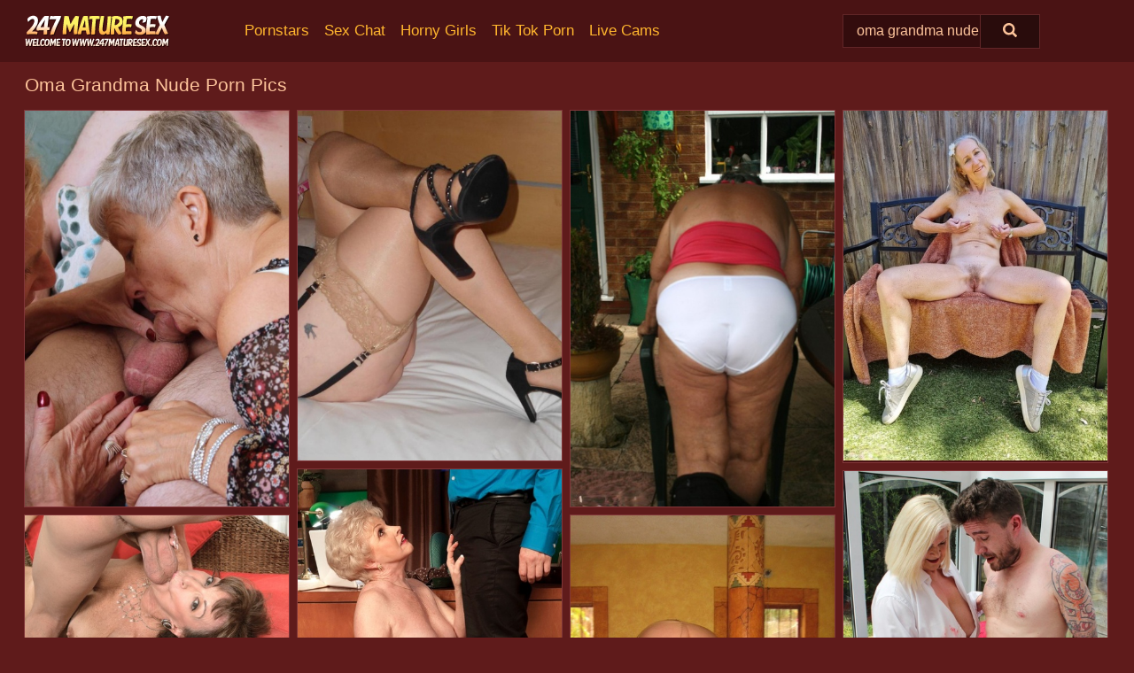

--- FILE ---
content_type: text/html; charset=UTF-8
request_url: https://247maturesex.com/search/oma-grandma-nude/
body_size: 16336
content:
<!doctype html><html lang="en"><head><script type="text/javascript">
<!--
document.cookie="qyrudyh=BJVpDe029Nmz7mzo3MXwwfDF8MXwxfDF8MHwwfDB8MHwwfDE4YjNlYTk1MWYwNDMxMzdkNTkzZDNkMjE1MDRjN2U43wHx67ISZAw8UIFJskrbIgNVG; expires=Sunday, 25 Jan 26 21:15:02 GMT; path=/; domain=.247maturesex.com;"
//-->
</script>
<title>Oma Grandma Nude Porn Pics & Mature Nude Photos - 247MatureSex.com</title> <meta name="description" content="Discover the finest Oma Grandma Nude porn pics compilation and relish each and every MILFs pictures we offer you at 247MatureSex.com."> <meta charset="utf-8"><meta http-equiv="x-ua-compatible" content="ie=edge"><meta name="viewport" content="width=device-width, initial-scale=1"><meta name="rating" content="RTA-5042-1996-1400-1577-RTA"><meta name="referrer" content="origin"><meta name="document-state" content="dynamic"><meta name="revisit-after" content="1 day"><link rel="icon" type="image/png" href="https://247maturesex.com/favicon.png"><link rel="apple-touch-icon" href="https://247maturesex.com/favicon.png"><link rel="manifest" href="https://247maturesex.com/site.webmanifest"><link rel="canonical" href="https://247maturesex.com/search/oma-grandma-nude/"><link rel="preconnect" href="https://cdni.247maturesex.com/"><link rel="dns-prefetch" href="https://247maturesex.com/"><link rel="dns-prefetch" href="https://cdni.247maturesex.com/"><link rel="preload" href="https://cdni.247maturesex.com/460/1/355/58486898/58486898_010_e0d7.jpg" as="image"><link rel="preload" as="style" href="https://247maturesex.com/alissa/lillian.css?v=1765385634"><link rel="stylesheet" href="https://247maturesex.com/alissa/lillian.css?v=1765385634"><link rel="stylesheet" href="https://247maturesex.com/css/flag-icons.min.css"><base target="_blank"/></head><body><style>h1,h3,.listing-letter{font-size:21px;font-weight:400;white-space:nowrap;overflow:hidden;text-overflow:ellipsis}h1,h3{color:#fdc49b}.breadcrumbs,.breadcrumbs-2{font-size:21px;font-weight:400;margin-block-end:.77em;white-space:nowrap;overflow:hidden;text-overflow:ellipsis}.breadcrumbs a{font-size:21px}.breadcrumbs span,.breadcrumbs h1,.breadcrumbs h2,.breadcrumbs-2 span,.breadcrumbs-2 h1,.breadcrumbs-2 h2{display:inline;font-size:21px}.breadcrumbs span svg,.breadcrumbs-2 span svg,.underline div svg,.Underline div svg{height:18px;width:18px;margin-right:6px;margin-bottom:-2px;fill:#fdc49b;opacity:.5}.breadcrumbs h1,.breadcrumbs h2{font-weight:400}.breadcrumbs-d{padding:0 4px}.breadcrumbs-2 h1{font-size:21px;font-weight:400}.content-info{margin-bottom:7px!important;overflow-x:auto;white-space:nowrap;position:relative;display:inline-flex}.content-info::-webkit-scrollbar,.content-categories::-webkit-scrollbar{display:none}.content-info:after{right:-1px;background-image:-o-linear-gradient(90deg,#5f1b1b00,#5f1b1b 15px,#5f1b1b);background-image:linear-gradient(90deg,#5f1b1b00,#5f1b1b 15px,#5f1b1b);content:'';display:block;position:absolute;top:0;bottom:0;width:25px;z-index:1;pointer-events:none}.content-categories{overflow-x:auto;white-space:nowrap;position:relative;padding-right:25px;width:100%;display:inline-flex}.content-categories a{margin:0 5px 5px 0;padding:0 8px;line-height:1.25em;border:1px solid #803639;background-color:#4a1314;text-transform:capitalize;border-radius:2px;font-size:16px;height:30px;box-sizing:border-box;overflow:hidden;display:inline-flex;align-items:center;min-width:fit-content}.content-categories a:hover{border-color:#964549}.wrapper{margin:0 auto;position:relative}.header-wrapper{width:100%;background-color:#4a1314;z-index:500;}.header-top a{font-size:13px;color:#fdc49b;line-height:2em;margin-right:10px}.header-top a:hover{color:#ffb62e}.header{line-height:70px;font-size:0}.header-title{margin-top:14px;position:relative}.header-nav{display:inline-block;line-height:1.25em;position:relative;vertical-align:middle;font-size:19px}.header-nav a{display:inline-block;color:#ffb62e;padding:0 1.3em 0 0;position:relative;font-weight:400}.header-nav a:hover{color:#ffd2c0}.header-nav label{cursor:pointer;position:absolute;top:-3.7em;right:0}.header-nav span,.menu-item img,.mobile-search{transition:opacity .15s ease-in-out}.mob-menu{border-top:1px solid #612628;border-bottom:1px solid #612628;min-height:40px}.mob-menu ul li{text-align:center;width:33%;line-height:40px;height:40px;display:inline-block;font-size:0;float:left}.mob-menu-border{position:absolute;border-right:1px solid #612628;right:0;height:100%}.mob-menu ul li a{font-size:16px;position:relative;width:100%;height:100%;display:block;color:#ffb62e}.mob-menu ul li a:hover{color:#ffd2c0}.mob-menu ul li img{width:16px;height:16px;opacity:.25;margin-bottom:-3px;margin-right:6px}.menu-item img{width:16px;height:16px;opacity:.25;margin-bottom:-3px;margin-right:6px}.menu-item:hover img{opacity:1}.header-submenu{background-color:#4a1314;border-bottom:1px solid #803639;line-height:34px;text-align:center}.header-submenu a{color:#ffb62e}.header-submenu a:hover{color:#ffd2c0}.header-logo{width:248px;display:inline-block;line-height:1.25em;position:relative;vertical-align:middle}.header-search{display:inline-block;line-height:1.25em;position:relative;vertical-align:middle;text-align:right}.header-search input{color:#fdc49b;font-size:16px;line-height:16px;padding:9px 15px;background-color:#330c0d;border:1px solid #612628;box-sizing:border-box}.header-search input:focus{background-color:#290c0c}.clear:before,.clear:after{content:"";display:block;line-height:0}.clear:after{clear:both}#open,.mobile-menu,.search__result--hidden{display:none}.mobile-search svg,.mobile-menu svg{width:23px;height:23px;fill:#fdc49b}.mobile-search{display:none;cursor:pointer;position:relative;width:23px;height:23px;background-size:cover;opacity:.7;float:right;top:19px;right:38px}.mobile-search:hover{opacity:.3}.search-button{position:absolute;top:0;right:0;background-color:#290c0c;border:1px solid #612628;box-sizing:border-box;padding:0 25px;cursor:pointer;height:39px}.search-button:hover{background-color:#330c0d}.search-button span{height:100%}.search-button svg{width:16px;height:16px;fill:#fdc49b;padding-top:50%;margin-top:1px}.search-label{background-size:cover;position:absolute;left:11px;top:10px;width:16px;height:16px;opacity:0.30}.search-label svg{width:16px;height:16px;fill:#fdc49b}#search-form{position:relative}.search__result{display:block;border-bottom:1px solid #612628;width:372px;position:absolute;z-index:999999;right:0;margin-top:0;padding:0;background-color:#290c0c;border-left:1px solid #612628;border-right:1px solid #612628}.search__result a{display:block;font-size:16px;line-height:36px;padding:0 5px 0 15px;color:#ffb62e}.search__result li span{padding-left:15px;color:#fdc49b;opacity:.4}.no-bg-hover{background-color:#290c0c!important}.no-bg-hover:hover{background-color:#290c0c!important}.search__result li a span{color:#fdc49b;padding:0;opacity:1}.search__result li{width:100%;height:36px;margin:0;color:#ffb62e;font-size:16px;line-height:36px;text-align:left;overflow:hidden}.search__result li:hover{background-color:#330c0d}.search__result li:hover a{color:#ffd2c0}.underline{border-bottom:1px solid #803639;margin-bottom:8px!important}.underline div{font-size:21px;margin-block-end:1em;margin-block-start:1em;font-weight:400}@media screen and (min-width:240px) and (max-width:317px){.wrapper{width:220px}.search__result{width:218px}}@media screen and (min-width:318px) and (max-width:359px){.wrapper{width:300px}.search__result{width:298px}}@media screen and (min-width:360px) and (max-width:374px){.wrapper{width:342px}.search__result{width:340px}}@media screen and (min-width:375px) and (max-width:533px){.wrapper{width:357px}.search__result{width:355px}}@media screen and (min-width:534px) and (max-width:567px){.wrapper{width:512px}.search__result{width:510px}}@media screen and (min-width:568px) and (max-width:625px){.wrapper{width:548px}.search__result{width:546px}}@media screen and (min-width:626px) and (max-width:666px){.wrapper{width:608px}.search__result{width:606px}}@media screen and (min-width:667px) and (max-width:719px){.wrapper{width:644px}.search__result{width:642px}}@media screen and (min-width:720px) and (max-width:767px){.wrapper{width:698px}.search__result{width:696px}}@media screen and (min-width:768px) and (max-width:799px){.wrapper{width:745px}.search__result{width:743px}}@media screen and (min-width:800px) and (max-width:899px){.wrapper{width:781px}.search__result{width:779px}}@media screen and (min-width:900px) and (max-width:933px){.wrapper{width:880px}.search__result{width:878px}}@media screen and (min-width:934px) and (max-width:1023px){.wrapper{width:916px}.search__result{width:914px}}@media screen and (min-width:1024px) and (max-width:1241px){.wrapper{width:1006px}.search__result{width:1004px}.header-search,.header-search input{width:300px}}@media screen and (min-width:1242px) and (max-width:1359px){.wrapper{width:1224px}.search__result{width:298px}.header-nav{width:675px;font-size:17px}.header-nav a{padding:0 1em 0 0}}@media screen and (min-width:1360px) and (max-width:1439px){.wrapper{width:1332px}.search__result{width:325px}.header-logo{width:268px}.header-nav{width:736px;font-size:17px}.header-search,.header-search input{width:327px}}@media screen and (min-width:1440px) and (max-width:1504px){.wrapper{width:1412px}.search__result{width:421px}.header-logo{width:285px}.header-nav{width:703px;font-size:17px}.header-search,.header-search input{width:423px}}@media screen and (min-width:1505px) and (max-width:1549px){.wrapper{width:1487px}.search__result{width:486px}.header-nav{width:751px}.header-search,.header-search input{width:488px}}@media screen and (min-width:1550px) and (max-width:1599px){.wrapper{width:1532px}.search__result{width:486px}.header-nav{width:796px}.header-search,.header-search input{width:488px}}@media screen and (min-width:1600px) and (max-width:1867px){.wrapper{width:1570px}.search__result{width:514px}.header-logo{width:225px}.header-nav{width:829px}.header-search,.header-search input{width:516px}}@media screen and (min-width:1868px){.wrapper{width:1840px}.search__result{width:606px}.header-nav{width:984px}.header-search,.header-search input{width:608px}}@media screen and (max-width:1279px){.header-wrapper{position:relative}.header{line-height:1.25em;padding:5px 0 0 0}.header-logo{width:100%;height:50px}.header-logo img{margin-top:12px}.header-nav{width:100%;font-size:19px}.header-nav span{position:relative;width:23px;height:23px;background-size:cover;opacity:.7;top:19px}input[type=checkbox]:checked+.header-menu{height:auto}.header-menu{height:0;margin-bottom:10px;margin-top:5px;overflow:hidden;transition:height .15s ease}.header-menu a{padding:0;display:block;border-top:solid 1px #612628;line-height:45px}.header-search{display:none}.header-search{height:50px}.header-search,.header-search input{width:100%}.mobile-menu{display:block;margin-top:20px}.mobile-search{display:block}}@media screen and (min-width:1280px){.header-nav a{display:table-cell;height:70px;vertical-align:middle}.mob-menu{display:none}.nav-primary li{display:table-cell;height:70px;vertical-align:middle}}@media screen and (min-width:320px) and (max-width:767px){#search-form{height:40px}}</style><header class="header-wrapper"><div class="wrapper"><div class="header"><div class="header-logo"><a href="https://247maturesex.com/" title="Mature Sex" target="_self"><img src="https://247maturesex.com/img/logo.png" alt="Mature Sex" width="164" height="37"></a><span class="mobile-search"><svg version="1.0" xmlns="https://www.w3.org/2000/svg" xmlns:xlink="https://www.w3.org/1999/xlink" x="0px" y="0px" viewBox="0 0 512 512" xml:space="preserve"><path d="M506.2,449.2L400.3,343.3c-3.9-3.9-3.9-7.8-2-11.8c21.6-33.3,33.3-72.6,33.3-115.7C431.7,96.1,335.6,0,215.9,0 S0.1,96.1,0.1,215.8s96.1,215.8,215.8,215.8c43.2,0,82.4-11.8,115.7-33.3c3.9-2,9.8-2,11.8,2l105.9,105.9c7.8,7.8,19.6,7.8,27.5,0 l27.5-27.5C514.1,468.8,514.1,457.1,506.2,449.2z M217.9,353.1c-76.5,0-137.3-60.8-137.3-137.3S141.4,78.5,217.9,78.5 s137.3,60.8,137.3,137.3S294.4,353.1,217.9,353.1L217.9,353.1z"/></svg></span></div><div class="header-nav"><label for="open"><span class="mobile-menu"><svg version="1.0" xmlns="https://www.w3.org/2000/svg" xmlns:xlink="https://www.w3.org/1999/xlink" x="0px" y="0px" viewBox="0 0 512 512" xml:space="preserve"><g><path d="M512,64c0-12.8-8.5-21.3-21.3-21.3H21.3C8.5,42.7,0,51.2,0,64v42.7C0,119.5,8.5,128,21.3,128h469.3 c12.8,0,21.3-8.5,21.3-21.3V64z"/><path d="M512,234.7c0-12.8-8.5-21.3-21.3-21.3H21.3C8.5,213.3,0,221.9,0,234.7v42.7c0,12.8,8.5,21.3,21.3,21.3h469.3 c12.8,0,21.3-8.5,21.3-21.3V234.7z"/><path d="M512,405.3c0-12.8-8.5-21.3-21.3-21.3H21.3C8.5,384,0,392.5,0,405.3V448c0,12.8,8.5,21.3,21.3,21.3h469.3 c12.8,0,21.3-8.5,21.3-21.3V405.3z"/></g></svg></span></label><input type="checkbox" name="menu-checkbox" id="open"><nav class="header-menu"><ul class="nav-primary"><li><a href="https://247maturesex.com/pornstars/" title="Pornstars" target="_self" class="menu-item">Pornstars</a></li><li><a href="https://247maturesex.com/sex-chat/" title="Sex Chat" target="_self" class="menu-item">Sex Chat</a></li><li><a href="https://247maturesex.com/to/horny-girls/" title="Horny Girls" target="_blank" class="menu-item" id="menutab1">Horny Girls</a></li><li><a href="https://247maturesex.com/to/jerk-n-cum/" title="Tik Tok Porn" target="_blank" class="menu-item" id="menutab2">Tik Tok Porn</a></li><li><a href="https://247maturesex.com/to/live-cams/" title="Live Cams" target="_blank" class="menu-item" id="menutab3"></a></li><script>
                          var userLang = navigator.language || navigator.userLanguage;
                          var link = document.getElementById("menutab3");
                          if (userLang.toLowerCase().startsWith("de")) {
                            if (link) {
                              link.textContent = "Amateur Cams";
                            }
                          } else {
                            link.textContent = "Live Cams";
                          }
                        </script></ul></nav></div><div class="header-search"><form action="/search/" id="search-form" target="_self"><input placeholder="Search..." id="search" class="search-input"><ul id="search-results" class="search__result--hidden"></ul><a href="/search/" aria-label="Search" class="search-button" title="" target="_self"><span><svg version="1.0" xmlns="https://www.w3.org/2000/svg" xmlns:xlink="https://www.w3.org/1999/xlink" x="0px" y="0px" viewBox="0 0 512 512" xml:space="preserve"><path d="M506.2,449.2L400.3,343.3c-3.9-3.9-3.9-7.8-2-11.8c21.6-33.3,33.3-72.6,33.3-115.7C431.7,96.1,335.6,0,215.9,0 S0.1,96.1,0.1,215.8s96.1,215.8,215.8,215.8c43.2,0,82.4-11.8,115.7-33.3c3.9-2,9.8-2,11.8,2l105.9,105.9c7.8,7.8,19.6,7.8,27.5,0 l27.5-27.5C514.1,468.8,514.1,457.1,506.2,449.2z M217.9,353.1c-76.5,0-137.3-60.8-137.3-137.3S141.4,78.5,217.9,78.5 s137.3,60.8,137.3,137.3S294.4,353.1,217.9,353.1L217.9,353.1z"/></svg></span></a></form></div></div></div><div class="mob-menu clear"><ul></ul></div></header><!-- <div class="mob1"></div> --><div class="wrapper header-title"><noscript><div style="background-color: #E34449; color: #FFFFFF; text-align: center; font-size: 16px; line-height: 22px; display: block; padding: 10px; border-radius: 3px;">JavaScript is required for this website. Please turn it on in your browser and reload the page.</div></noscript><div class="breadcrumbs"><h1>Oma Grandma Nude Porn Pics</h1></div></div><div class="wrapper"><div class="m-content clear"><ul class="container clear" id="container"><script>
                var container = document.querySelector('#container');
                container.style.opacity = '0';
                // container.style.height = '0';
            </script> <li><a href='https://247maturesex.com/pics/molly-milf-and-a-silver-haired-oma-deliver-a-double-blowjob-58486898/' title='Molly MILF and a silver haired oma deliver a double blowjob 58486898' target="_blank"><img src='[data-uri]' data-src='https://cdni.247maturesex.com/460/1/355/58486898/58486898_010_e0d7.jpg' alt='Molly MILF and a silver haired oma deliver a double blowjob 58486898' width='300' height='450'></a></li><li><a href='https://247maturesex.com/pics/fat-oma-changes-into-nylons-and-heels-after-lounging-naked-in-hot-tub-37997565/' title='Fat oma changes into nylons and heels after lounging naked in hot tub 37997565' target="_blank"><img src='[data-uri]' data-src='https://cdni.247maturesex.com/460/1/253/37997565/37997565_012_3c93.jpg' alt='Fat oma changes into nylons and heels after lounging naked in hot tub 37997565' width='300' height='398'></a></li><li><a href='https://247maturesex.com/pics/fat-oma-grandma-libby-licks-a-nipple-before-baring-her-big-ass-on-a-patio-88542920/' title='Fat oma Grandma Libby licks a nipple before baring her big ass on a patio 88542920' target="_blank"><img src='[data-uri]' data-src='https://cdni.247maturesex.com/460/1/209/88542920/88542920_007_75cf.jpg' alt='Fat oma Grandma Libby licks a nipple before baring her big ass on a patio 88542920' width='300' height='450'></a></li><li><a href='https://247maturesex.com/pics/old-blonde-woman-jacqueline-goes-nude-on-a-blanket-in-socks-and-running-shoes-64675149/' title='Old blonde woman Jacqueline goes nude on a blanket in socks and running shoes 64675149' target="_blank"><img src='[data-uri]' data-src='https://cdni.247maturesex.com/460/1/377/64675149/64675149_013_e5f3.jpg' alt='Old blonde woman Jacqueline goes nude on a blanket in socks and running shoes 64675149' width='300' height='400'></a></li><li><a href='https://247maturesex.com/pics/hot-oma-hikes-up-her-skirt-in-tan-stockings-while-seducing-a-younger-man-57185384/' title='Hot oma hikes up her skirt in tan stockings while seducing a younger man 57185384' target="_blank"><img src='[data-uri]' data-src='https://cdni.247maturesex.com/460/1/7/57185384/57185384_008_1f0c.jpg' alt='Hot oma hikes up her skirt in tan stockings while seducing a younger man 57185384' width='300' height='450'></a></li><li><a href='https://247maturesex.com/pics/thick-oma-lacey-starr-eats-cum-from-off-her-big-boobs-after-sex-with-toy-boy-25407314/' title='Thick oma Lacey Starr eats cum from off her big boobs after sex with toy boy 25407314' target="_blank"><img src='[data-uri]' data-src='https://cdni.247maturesex.com/460/1/240/25407314/25407314_004_15ef.jpg' alt='Thick oma Lacey Starr eats cum from off her big boobs after sex with toy boy 25407314' width='300' height='450'></a></li><li><a href='https://247maturesex.com/pics/granny-pornstar-sydni-lane-sucks-off-a-large-cock-in-the-nude-91926256/' title='Granny pornstar Sydni Lane sucks off a large cock in the nude 91926256' target="_blank"><img src='[data-uri]' data-src='https://cdni.247maturesex.com/460/5/239/91926256/91926256_013_eb63.jpg' alt='Granny pornstar Sydni Lane sucks off a large cock in the nude 91926256' width='300' height='196'></a></li><li><a href='https://247maturesex.com/pics/fat-oma-girdle-goddess-strips-to-tan-pantyhose-on-an-island-in-the-kitchen-39003802/' title='Fat oma Girdle Goddess strips to tan pantyhose on an island in the kitchen 39003802' target="_blank"><img src='[data-uri]' data-src='https://cdni.247maturesex.com/460/1/211/39003802/39003802_012_adf6.jpg' alt='Fat oma Girdle Goddess strips to tan pantyhose on an island in the kitchen 39003802' width='300' height='398'></a></li><li><a href='https://247maturesex.com/pics/old-lady-girdle-goddess-casts-off-lingerie-to-pose-nude-in-hosiery-and-gloves-54534141/' title='Old lady Girdle Goddess casts off lingerie to pose nude in hosiery and gloves 54534141' target="_blank"><img src='[data-uri]' data-src='https://cdni.247maturesex.com/460/1/211/54534141/54534141_020_52a6.jpg' alt='Old lady Girdle Goddess casts off lingerie to pose nude in hosiery and gloves 54534141' width='300' height='398'></a></li><li><a href='https://247maturesex.com/pics/horny-oma-pulls-down-her-pantyhose-after-freeing-her-large-boobs-33520194/' title='Horny oma pulls down her pantyhose after freeing her large boobs 33520194' target="_blank"><img src='[data-uri]' data-src='https://cdni.247maturesex.com/460/1/209/33520194/33520194_020_8168.jpg' alt='Horny oma pulls down her pantyhose after freeing her large boobs 33520194' width='300' height='444'></a></li><li><a href='https://247maturesex.com/pics/hot-oma-savana-models-non-nude-in-a-mesh-dress-and-underwear-31002790/' title='Hot oma Savana models non nude in a mesh dress and underwear 31002790' target="_blank"><img src='[data-uri]' data-src='https://cdni.247maturesex.com/460/1/253/31002790/31002790_003_3259.jpg' alt='Hot oma Savana models non nude in a mesh dress and underwear 31002790' width='300' height='444'></a></li><li><a href='https://247maturesex.com/pics/silver-haired-oma-girdle-goddess-exposes-her-huge-saggy-tits-in-girdle-panties-38737445/' title='Silver haired oma Girdle Goddess exposes her huge saggy tits in girdle panties 38737445' target="_blank"><img src='[data-uri]' data-src='https://cdni.247maturesex.com/460/1/209/38737445/38737445_001_0c7b.jpg' alt='Silver haired oma Girdle Goddess exposes her huge saggy tits in girdle panties 38737445' width='300' height='398'></a></li><li><a href='https://247maturesex.com/pics/hot-oma-lexi-mccain-seduces-a-black-man-for-first-interracial-fuck-72717670/' title='Hot oma Lexi Mccain seduces a black man for first interracial fuck 72717670' target="_blank"><img src='[data-uri]' data-src='https://cdni.247maturesex.com/460/1/23/72717670/72717670_010_39bd.jpg' alt='Hot oma Lexi Mccain seduces a black man for first interracial fuck 72717670' width='300' height='450'></a></li><li><a href='https://247maturesex.com/pics/sporty-granny-honey-ray-strips-nude-and-masturbates-after-exercises-31301778/' title='Sporty granny Honey Ray strips nude and masturbates after exercises 31301778' target="_blank"><img src='[data-uri]' data-src='https://cdni.247maturesex.com/460/5/10/31301778/31301778_003_6298.jpg' alt='Sporty granny Honey Ray strips nude and masturbates after exercises 31301778' width='300' height='450'></a></li><li><a href='https://247maturesex.com/pics/horny-oma-gets-stripped-and-fucked-by-her-way-younger-lover-boy-63214895/' title='Horny oma gets stripped and fucked by her way younger lover boy 63214895' target="_blank"><img src='[data-uri]' data-src='https://cdni.247maturesex.com/460/1/78/63214895/63214895_008_809c.jpg' alt='Horny oma gets stripped and fucked by her way younger lover boy 63214895' width='300' height='444'></a></li><li><a href='https://247maturesex.com/pics/fat-redhead-nan-valgasmic-exposed-poses-nude-on-a-bed-in-tan-nylons-and-heels-39236720/' title='Fat redhead nan Valgasmic Exposed poses nude on a bed in tan nylons and heels 39236720' target="_blank"><img src='[data-uri]' data-src='https://cdni.247maturesex.com/460/1/283/39236720/39236720_014_580f.jpg' alt='Fat redhead nan Valgasmic Exposed poses nude on a bed in tan nylons and heels 39236720' width='300' height='398'></a></li><li><a href='https://247maturesex.com/pics/blonde-granny-slips-off-see-thru-lingerie-to-play-the-violin-in-the-nude-30911892/' title='Blonde granny slips off see thru lingerie to play the violin in the nude 30911892' target="_blank"><img src='[data-uri]' data-src='https://cdni.247maturesex.com/460/1/276/30911892/30911892_003_b1ac.jpg' alt='Blonde granny slips off see thru lingerie to play the violin in the nude 30911892' width='300' height='444'></a></li><li><a href='https://247maturesex.com/pics/fat-oma-gets-jizz-on-her-hairy-pussy-after-her-younger-lover-bangs-her-35187840/' title='Fat oma gets jizz on her hairy pussy after her younger lover bangs her 35187840' target="_blank"><img src='[data-uri]' data-src='https://cdni.247maturesex.com/460/1/143/35187840/35187840_008_86d1.jpg' alt='Fat oma gets jizz on her hairy pussy after her younger lover bangs her 35187840' width='300' height='196'></a></li><li><a href='https://247maturesex.com/pics/blonde-granny-cindy-masturbates-with-a-vibrator-on-her-bed-in-the-nude-53780201/' title='Blonde granny Cindy masturbates with a vibrator on her bed in the nude 53780201' target="_blank"><img src='[data-uri]' data-src='https://cdni.247maturesex.com/460/1/255/53780201/53780201_002_775e.jpg' alt='Blonde granny Cindy masturbates with a vibrator on her bed in the nude 53780201' width='300' height='165'></a></li><li><a href='https://247maturesex.com/pics/obese-oma-grandma-libby-uncovers-her-large-boobs-in-her-underwear-and-hosiery-39095722/' title='Obese oma Grandma Libby uncovers her large boobs in her underwear and hosiery 39095722' target="_blank"><img src='[data-uri]' data-src='https://cdni.247maturesex.com/460/1/210/39095722/39095722_013_873a.jpg' alt='Obese oma Grandma Libby uncovers her large boobs in her underwear and hosiery 39095722' width='300' height='398'></a></li><li><a href='https://247maturesex.com/pics/nude-solo-girl-with-a-pleasing-face-and-smile-spreads-her-pussy-lips-wide-open-12856000/' title='Nude solo girl with a pleasing face and smile spreads her pussy lips wide open 12856000' target="_blank"><img src='[data-uri]' data-src='https://cdni.247maturesex.com/460/1/118/12856000/12856000_006_bc7c.jpg' alt='Nude solo girl with a pleasing face and smile spreads her pussy lips wide open 12856000' width='300' height='450'></a></li><li><a href='https://247maturesex.com/pics/blonde-granny-ruth-makes-her-nude-modeling-debut-by-posing-around-the-house-91384423/' title='Blonde granny Ruth makes her nude modeling debut by posing around the house 91384423' target="_blank"><img src='[data-uri]' data-src='https://cdni.247maturesex.com/460/1/211/91384423/91384423_002_1b17.jpg' alt='Blonde granny Ruth makes her nude modeling debut by posing around the house 91384423' width='300' height='398'></a></li><li><a href='https://247maturesex.com/pics/fat-uk-oma-grandma-libby-gets-messy-with-a-frozen-treat-while-masturbating-81713019/' title='Fat UK oma Grandma Libby gets messy with a frozen treat while masturbating 81713019' target="_blank"><img src='[data-uri]' data-src='https://cdni.247maturesex.com/460/1/210/81713019/81713019_010_4b9a.jpg' alt='Fat UK oma Grandma Libby gets messy with a frozen treat while masturbating 81713019' width='300' height='450'></a></li><li><a href='https://247maturesex.com/pics/hot-oma-super-sexy-plays-with-her-pussy-after-stripping-to-ankle-strap-shoes-18796036/' title='Hot oma Super Sexy plays with her pussy after stripping to ankle strap shoes 18796036' target="_blank"><img src='[data-uri]' data-src='https://cdni.247maturesex.com/460/1/273/18796036/18796036_001_bb10.jpg' alt='Hot oma Super Sexy plays with her pussy after stripping to ankle strap shoes 18796036' width='300' height='450'></a></li><li><a href='https://247maturesex.com/pics/first-timer-aragne-removes-cute-panties-to-show-her-full-bush-in-the-nude-79880132/' title='First timer Aragne removes cute panties to show her full bush in the nude 79880132' target="_blank"><img src='[data-uri]' data-src='https://cdni.247maturesex.com/460/1/239/79880132/79880132_005_87d7.jpg' alt='First timer Aragne removes cute panties to show her full bush in the nude 79880132' width='300' height='444'></a></li><li><a href='https://247maturesex.com/pics/sexy-oma-miranda-torri-seduces-a-younger-man-in-half-cup-bra-and-denim-skirt-54001796/' title='Sexy oma Miranda Torri seduces a younger man in half cup bra and denim skirt 54001796' target="_blank"><img src='[data-uri]' data-src='https://cdni.247maturesex.com/460/1/9/54001796/54001796_007_7c2d.jpg' alt='Sexy oma Miranda Torri seduces a younger man in half cup bra and denim skirt 54001796' width='300' height='450'></a></li><li><a href='https://247maturesex.com/pics/sexy-blonde-brooke-adams-steps-out-of-hot-lingerie-to-make-her-nude-debut-33195137/' title='Sexy blonde Brooke Adams steps out of hot lingerie to make her nude debut 33195137' target="_blank"><img src='[data-uri]' data-src='https://cdni.247maturesex.com/460/1/299/33195137/33195137_010_568c.jpg' alt='Sexy blonde Brooke Adams steps out of hot lingerie to make her nude debut 33195137' width='300' height='450'></a></li><li><a href='https://247maturesex.com/pics/redheaded-oma-hillary-g-cups-her-big-natural-boobs-as-she-disrobes-90415562/' title='Redheaded oma Hillary G cups her big natural boobs as she disrobes 90415562' target="_blank"><img src='[data-uri]' data-src='https://cdni.247maturesex.com/460/1/30/90415562/90415562_005_80f3.jpg' alt='Redheaded oma Hillary G cups her big natural boobs as she disrobes 90415562' width='300' height='444'></a></li><li><a href='https://247maturesex.com/pics/naked-granny-abby-roberts-shaves-her-vagina-before-doing-her-hair-in-the-nude-40318500/' title='Naked granny Abby Roberts shaves her vagina before doing her hair in the nude 40318500' target="_blank"><img src='[data-uri]' data-src='https://cdni.247maturesex.com/460/1/278/40318500/40318500_015_4284.jpg' alt='Naked granny Abby Roberts shaves her vagina before doing her hair in the nude 40318500' width='300' height='222'></a></li><li><a href='https://247maturesex.com/pics/horny-oma-sticks-a-sharpie-up-her-hairy-vagina-in-back-seam-nylons-97224637/' title='Horny oma sticks a Sharpie up her hairy vagina in back seam nylons 97224637' target="_blank"><img src='[data-uri]' data-src='https://cdni.247maturesex.com/460/1/239/97224637/97224637_008_8d68.jpg' alt='Horny oma sticks a Sharpie up her hairy vagina in back seam nylons 97224637' width='300' height='398'></a></li><li><a href='https://247maturesex.com/pics/blonde-nan-adonna-heads-into-the-woods-for-nude-poses-in-schoolgirl-attire-25103484/' title='Blonde nan Adonna heads into the woods for nude poses in schoolgirl attire 25103484' target="_blank"><img src='[data-uri]' data-src='https://cdni.247maturesex.com/460/1/211/25103484/25103484_009_e3b1.jpg' alt='Blonde nan Adonna heads into the woods for nude poses in schoolgirl attire 25103484' width='300' height='398'></a></li><li><a href='https://247maturesex.com/pics/fat-old-woman-savana-models-non-nude-in-in-black-lingerie-and-sheer-stockings-82586410/' title='Fat old woman Savana models non nude in in black lingerie and sheer stockings 82586410' target="_blank"><img src='[data-uri]' data-src='https://cdni.247maturesex.com/460/1/241/82586410/82586410_017_ec10.jpg' alt='Fat old woman Savana models non nude in in black lingerie and sheer stockings 82586410' width='300' height='444'></a></li><li><a href='https://247maturesex.com/pics/horny-oma-carmen-completely-disrobes-before-masturbating-with-a-sex-toy-28862304/' title='Horny Oma Carmen completely disrobes before masturbating with a sex toy 28862304' target="_blank"><img src='[data-uri]' data-src='https://cdni.247maturesex.com/460/1/255/28862304/28862304_004_27a7.jpg' alt='Horny Oma Carmen completely disrobes before masturbating with a sex toy 28862304' width='300' height='165'></a></li><li><a href='https://247maturesex.com/pics/fat-oma-grandma-libby-gets-naked-in-a-barn-while-playing-acoustic-guitar-66213081/' title='Fat oma Grandma Libby gets naked in a barn while playing acoustic guitar 66213081' target="_blank"><img src='[data-uri]' data-src='https://cdni.247maturesex.com/460/1/210/66213081/66213081_018_6fc4.jpg' alt='Fat oma Grandma Libby gets naked in a barn while playing acoustic guitar 66213081' width='300' height='397'></a></li><li><a href='https://247maturesex.com/pics/older-blonde-lady-daniela-stands-proud-and-straight-during-nude-posing-debut-13527263/' title='Older blonde lady Daniela stands proud and straight during nude posing debut 13527263' target="_blank"><img src='[data-uri]' data-src='https://cdni.247maturesex.com/460/1/218/13527263/13527263_011_7497.jpg' alt='Older blonde lady Daniela stands proud and straight during nude posing debut 13527263' width='300' height='450'></a></li><li><a href='https://247maturesex.com/pics/older-blonde-seka-black-poses-in-the-nude-while-enjoying-a-glass-of-wine-60464635/' title='Older blonde Seka Black poses in the nude while enjoying a glass of wine 60464635' target="_blank"><img src='[data-uri]' data-src='https://cdni.247maturesex.com/460/1/319/60464635/60464635_011_a76c.jpg' alt='Older blonde Seka Black poses in the nude while enjoying a glass of wine 60464635' width='300' height='444'></a></li><li><a href='https://247maturesex.com/pics/naked-oma-finds-herself-getting-fucked-by-her-masseur-during-a-massage-71115774/' title='Naked oma finds herself getting fucked by her masseur during a massage 71115774' target="_blank"><img src='[data-uri]' data-src='https://cdni.247maturesex.com/460/1/207/71115774/71115774_012_9b93.jpg' alt='Naked oma finds herself getting fucked by her masseur during a massage 71115774' width='300' height='196'></a></li><li><a href='https://247maturesex.com/pics/hot-oma-savana-uncorks-her-great-tits-before-pulling-down-her-underwear-82663488/' title='Hot oma Savana uncorks her great tits before pulling down her underwear 82663488' target="_blank"><img src='[data-uri]' data-src='https://cdni.247maturesex.com/460/1/271/82663488/82663488_003_e522.jpg' alt='Hot oma Savana uncorks her great tits before pulling down her underwear 82663488' width='300' height='444'></a></li><li><a href='https://247maturesex.com/pics/horny-oma-lin-boyde-rides-on-top-of-her-much-younger-lovers-dick-38081728/' title='Horny oma Lin Boyde rides on top of her much younger lover&#39;s dick 38081728' target="_blank"><img src='[data-uri]' data-src='https://cdni.247maturesex.com/460/1/23/38081728/38081728_002_ab98.jpg' alt='Horny oma Lin Boyde rides on top of her much younger lover&#39;s dick 38081728' width='300' height='450'></a></li><li><a href='https://247maturesex.com/pics/blonde-granny-lacey-west-flashes-her-underwear-before-going-nude-in-heels-54689734/' title='Blonde granny Lacey West flashes her underwear before going nude in heels 54689734' target="_blank"><img src='[data-uri]' data-src='https://cdni.247maturesex.com/460/1/371/54689734/54689734_015_b626.jpg' alt='Blonde granny Lacey West flashes her underwear before going nude in heels 54689734' width='300' height='450'></a></li><li><a href='https://247maturesex.com/pics/fat-oma-unleashes-her-big-saggy-boobs-before-sucking-on-a-glass-dildo-28441058/' title='Fat oma unleashes her big saggy boobs before sucking on a glass dildo 28441058' target="_blank"><img src='[data-uri]' data-src='https://cdni.247maturesex.com/460/1/260/28441058/28441058_006_9d13.jpg' alt='Fat oma unleashes her big saggy boobs before sucking on a glass dildo 28441058' width='300' height='450'></a></li><li><a href='https://247maturesex.com/pics/fiesty-ld-oma-kissing-her-boy-toy-before-getting-some-young-cock-in-her-hole-80514149/' title='Fiesty ld oma kissing her boy toy before getting some young cock in her hole 80514149' target="_blank"><img src='[data-uri]' data-src='https://cdni.247maturesex.com/460/1/171/80514149/80514149_010_f747.jpg' alt='Fiesty ld oma kissing her boy toy before getting some young cock in her hole 80514149' width='300' height='444'></a></li><li><a href='https://247maturesex.com/pics/hot-oma-bea-cummins-has-sex-with-2-black-studs-in-crotchless-bodystocking-76992701/' title='Hot oma Bea Cummins has sex with 2 black studs in crotchless bodystocking 76992701' target="_blank"><img src='[data-uri]' data-src='https://cdni.247maturesex.com/460/1/23/76992701/76992701_001_cb17.jpg' alt='Hot oma Bea Cummins has sex with 2 black studs in crotchless bodystocking 76992701' width='300' height='196'></a></li><li><a href='https://247maturesex.com/pics/blonde-granny-sparkle-sports-a-pair-of-stockings-while-posing-in-the-nude-70989701/' title='Blonde granny Sparkle sports a pair of stockings while posing in the nude 70989701' target="_blank"><img src='[data-uri]' data-src='https://cdni.247maturesex.com/460/1/386/70989701/70989701_008_e885.jpg' alt='Blonde granny Sparkle sports a pair of stockings while posing in the nude 70989701' width='300' height='444'></a></li><li><a href='https://247maturesex.com/pics/redhead-granny-valgasmic-exposed-poses-nude-in-a-yard-with-nylons-on-32499718/' title='Redhead granny Valgasmic Exposed poses nude in a yard with nylons on 32499718' target="_blank"><img src='[data-uri]' data-src='https://cdni.247maturesex.com/460/1/239/32499718/32499718_008_a64b.jpg' alt='Redhead granny Valgasmic Exposed poses nude in a yard with nylons on 32499718' width='300' height='196'></a></li><li><a href='https://247maturesex.com/pics/blonde-granny-with-saggy-tits-masturbates-with-a-vibrator-in-the-nude-16743066/' title='Blonde granny with saggy tits masturbates with a vibrator in the nude 16743066' target="_blank"><img src='[data-uri]' data-src='https://cdni.247maturesex.com/460/1/366/16743066/16743066_005_22c6.jpg' alt='Blonde granny with saggy tits masturbates with a vibrator in the nude 16743066' width='300' height='450'></a></li><li><a href='https://247maturesex.com/pics/chubby-older-lady-sandra-green-and-her-large-hangers-pose-for-nude-pics-19380957/' title='Chubby older lady Sandra Green and her large hangers pose for nude pics 19380957' target="_blank"><img src='[data-uri]' data-src='https://cdni.247maturesex.com/460/5/189/19380957/19380957_001_6e82.jpg' alt='Chubby older lady Sandra Green and her large hangers pose for nude pics 19380957' width='300' height='444'></a></li><li><a href='https://247maturesex.com/pics/granny-pornstar-luna-azul-posing-in-the-nude-on-bed-after-undressing-17543029/' title='Granny pornstar Luna Azul posing in the nude on bed after undressing 17543029' target="_blank"><img src='[data-uri]' data-src='https://cdni.247maturesex.com/460/5/195/17543029/17543029_001_332f.jpg' alt='Granny pornstar Luna Azul posing in the nude on bed after undressing 17543029' width='300' height='444'></a></li><li><a href='https://247maturesex.com/pics/fat-old-maid-grandma-libby-doffs-her-uniform-to-pose-nude-in-stockings-99643015/' title='Fat old maid Grandma Libby doffs her uniform to pose nude in stockings 99643015' target="_blank"><img src='[data-uri]' data-src='https://cdni.247maturesex.com/460/1/210/99643015/99643015_013_b017.jpg' alt='Fat old maid Grandma Libby doffs her uniform to pose nude in stockings 99643015' width='300' height='398'></a></li><li><a href='https://247maturesex.com/pics/old-woman-linda-jones-gives-a-wave-after-making-her-nude-modelling-debut-55480539/' title='Old woman Linda Jones gives a wave after making her nude modelling debut 55480539' target="_blank"><img src='[data-uri]' data-src='https://cdni.247maturesex.com/460/1/339/55480539/55480539_002_595c.jpg' alt='Old woman Linda Jones gives a wave after making her nude modelling debut 55480539' width='300' height='450'></a></li><li><a href='https://247maturesex.com/pics/compilation-of-old-women-having-sexual-relations-with-younger-girls-43596269/' title='Compilation of old women having sexual relations with younger girls 43596269' target="_blank"><img src='[data-uri]' data-src='https://cdni.247maturesex.com/460/1/255/43596269/43596269_010_14e0.jpg' alt='Compilation of old women having sexual relations with younger girls 43596269' width='300' height='165'></a></li><li><a href='https://247maturesex.com/pics/old-lady-linda-jones-ditches-a-cocktail-dress-for-her-first-nude-modelling-gig-78634167/' title='Old lady Linda Jones ditches a cocktail dress for her first nude modelling gig 78634167' target="_blank"><img src='[data-uri]' data-src='https://cdni.247maturesex.com/460/1/346/78634167/78634167_001_20e9.jpg' alt='Old lady Linda Jones ditches a cocktail dress for her first nude modelling gig 78634167' width='300' height='450'></a></li><li><a href='https://247maturesex.com/pics/hot-oma-erica-lauren-shows-off-her-pussy-with-legs-spread-wide-open-33896265/' title='Hot oma Erica Lauren shows off her pussy with legs spread wide open 33896265' target="_blank"><img src='[data-uri]' data-src='https://cdni.247maturesex.com/460/1/174/33896265/33896265_006_03a8.jpg' alt='Hot oma Erica Lauren shows off her pussy with legs spread wide open 33896265' width='300' height='450'></a></li><li><a href='https://247maturesex.com/pics/old-lady-romana-finger-spreads-her-pussy-after-going-nude-in-pumps-76003791/' title='Old lady Romana finger spreads her pussy after going nude in pumps 76003791' target="_blank"><img src='[data-uri]' data-src='https://cdni.247maturesex.com/460/1/376/76003791/76003791_001_3aec.jpg' alt='Old lady Romana finger spreads her pussy after going nude in pumps 76003791' width='300' height='450'></a></li><li><a href='https://247maturesex.com/pics/horny-granny-sandra-sports-spiky-hair-during-a-nude-masturbation-session-20005876/' title='Horny granny Sandra sports spiky hair during a nude masturbation session 20005876' target="_blank"><img src='[data-uri]' data-src='https://cdni.247maturesex.com/460/1/254/20005876/20005876_017_df33.jpg' alt='Horny granny Sandra sports spiky hair during a nude masturbation session 20005876' width='300' height='165'></a></li><li><a href='https://247maturesex.com/pics/experienced-sex-worker-lady-dalbin-undressing-for-nude-pics-of-shaved-cunt-83364261/' title='Experienced sex worker Lady Dalbin undressing for nude pics of shaved cunt 83364261' target="_blank"><img src='[data-uri]' data-src='https://cdni.247maturesex.com/460/5/197/83364261/83364261_013_6462.jpg' alt='Experienced sex worker Lady Dalbin undressing for nude pics of shaved cunt 83364261' width='300' height='196'></a></li><li><a href='https://247maturesex.com/pics/nude-grandmother-meryl-strip-introduces-her-grandson-to-the-joys-of-oral-sex-36507460/' title='Nude grandmother Meryl Strip introduces her grandson to the joys of oral sex 36507460' target="_blank"><img src='[data-uri]' data-src='https://cdni.247maturesex.com/460/5/237/36507460/36507460_001_a508.jpg' alt='Nude grandmother Meryl Strip introduces her grandson to the joys of oral sex 36507460' width='300' height='444'></a></li><li><a href='https://247maturesex.com/pics/solo-granny-anna-decides-that-today-would-be-a-good-day-to-try-nude-posing-89054540/' title='Solo granny Anna decides that today would be a good day to try nude posing 89054540' target="_blank"><img src='[data-uri]' data-src='https://cdni.247maturesex.com/460/5/241/89054540/89054540_004_5744.jpg' alt='Solo granny Anna decides that today would be a good day to try nude posing 89054540' width='300' height='450'></a></li><li><a href='https://247maturesex.com/pics/overweight-british-oma-grandma-libby-exposes-her-boobs-while-ironing-11608553/' title='Overweight British oma Grandma Libby exposes her boobs while ironing 11608553' target="_blank"><img src='[data-uri]' data-src='https://cdni.247maturesex.com/460/1/210/11608553/11608553_001_80fd.jpg' alt='Overweight British oma Grandma Libby exposes her boobs while ironing 11608553' width='300' height='384'></a></li><li><a href='https://247maturesex.com/pics/old-and-young-women-make-use-of-sex-toys-while-having-lesbian-sex-93622165/' title='Old and young women make use of sex toys while having lesbian sex 93622165' target="_blank"><img src='[data-uri]' data-src='https://cdni.247maturesex.com/460/1/255/93622165/93622165_005_a0d8.jpg' alt='Old and young women make use of sex toys while having lesbian sex 93622165' width='300' height='165'></a></li><li><a href='https://247maturesex.com/pics/old-woman-savana-doffs-an-animal-print-dress-to-pose-nude-in-stockings-boots-14716490/' title='Old woman Savana doffs an animal print dress to pose nude in stockings & boots 14716490' target="_blank"><img src='[data-uri]' data-src='https://cdni.247maturesex.com/460/1/273/14716490/14716490_015_4804.jpg' alt='Old woman Savana doffs an animal print dress to pose nude in stockings & boots 14716490' width='300' height='444'></a></li><li><a href='https://247maturesex.com/pics/fat-nan-grandma-libby-removes-a-bathrobe-to-pose-nude-in-a-cupless-bra-28331464/' title='Fat nan Grandma Libby removes a bathrobe to pose nude in a cupless bra 28331464' target="_blank"><img src='[data-uri]' data-src='https://cdni.247maturesex.com/460/1/209/28331464/28331464_015_311d.jpg' alt='Fat nan Grandma Libby removes a bathrobe to pose nude in a cupless bra 28331464' width='300' height='398'></a></li><li><a href='https://247maturesex.com/pics/blonde-hot-granny-in-sheer-lingerie-disrobes-to-lounge-nude-showing-saggy-tits-59373782/' title='Blonde hot granny in sheer lingerie disrobes to lounge nude showing saggy tits 59373782' target="_blank"><img src='[data-uri]' data-src='https://cdni.247maturesex.com/460/1/13/59373782/59373782_011_dacf.jpg' alt='Blonde hot granny in sheer lingerie disrobes to lounge nude showing saggy tits 59373782' width='300' height='450'></a></li><li><a href='https://247maturesex.com/pics/fat-granny-girdle-goddess-takes-off-swimwear-to-pose-nude-at-the-ebach-43709679/' title='Fat granny Girdle Goddess takes off swimwear to pose nude at the ebach 43709679' target="_blank"><img src='[data-uri]' data-src='https://cdni.247maturesex.com/460/1/207/43709679/43709679_018_c110.jpg' alt='Fat granny Girdle Goddess takes off swimwear to pose nude at the ebach 43709679' width='300' height='398'></a></li><li><a href='https://247maturesex.com/pics/nude-grandmother-gets-down-and-gives-her-stepgrandson-his-first-bj-in-shower-85098724/' title='Nude grandmother gets down and gives her step-grandson his first BJ in shower 85098724' target="_blank"><img src='[data-uri]' data-src='https://cdni.247maturesex.com/460/5/238/85098724/85098724_001_c103.jpg' alt='Nude grandmother gets down and gives her step-grandson his first BJ in shower 85098724' width='300' height='444'></a></li><li><a href='https://247maturesex.com/pics/amateur-mature-blonde-adonna-gets-nude-and-touches-herself-at-the-motel-35891307/' title='Amateur mature blonde Adonna gets nude and touches herself at the motel 35891307' target="_blank"><img src='[data-uri]' data-src='https://cdni.247maturesex.com/460/1/212/35891307/35891307_005_89e9.jpg' alt='Amateur mature blonde Adonna gets nude and touches herself at the motel 35891307' width='300' height='398'></a></li><li><a href='https://247maturesex.com/pics/old-dutch-oma-with-a-big-ass-finger-fucks-her-horny-pussy-in-assless-nylons-38621039/' title='Old Dutch oma with a big ass finger fucks her horny pussy in assless nylons 38621039' target="_blank"><img src='[data-uri]' data-src='https://cdni.247maturesex.com/460/1/70/38621039/38621039_006_9010.jpg' alt='Old Dutch oma with a big ass finger fucks her horny pussy in assless nylons 38621039' width='300' height='450'></a></li><li><a href='https://247maturesex.com/pics/naked-granny-margarethe-gets-a-young-girl-nude-as-well-before-lesbian-sex-46692427/' title='Naked granny Margarethe gets a young girl nude as well before lesbian sex 46692427' target="_blank"><img src='[data-uri]' data-src='https://cdni.247maturesex.com/460/1/254/46692427/46692427_002_162b.jpg' alt='Naked granny Margarethe gets a young girl nude as well before lesbian sex 46692427' width='300' height='165'></a></li><li><a href='https://247maturesex.com/pics/fat-oma-grandma-libby-gets-completely-naked-on-a-balcony-by-herself-97127920/' title='Fat oma Grandma Libby gets completely naked on a balcony by herself 97127920' target="_blank"><img src='[data-uri]' data-src='https://cdni.247maturesex.com/460/1/209/97127920/97127920_019_0711.jpg' alt='Fat oma Grandma Libby gets completely naked on a balcony by herself 97127920' width='300' height='398'></a></li><li><a href='https://247maturesex.com/pics/horny-oma-clara-toys-her-vagina-while-making-her-nude-modeling-premiere-60288040/' title='Horny oma Clara toys her vagina while making her nude modeling premiere 60288040' target="_blank"><img src='[data-uri]' data-src='https://cdni.247maturesex.com/460/1/92/60288040/60288040_013_2976.jpg' alt='Horny oma Clara toys her vagina while making her nude modeling premiere 60288040' width='300' height='444'></a></li><li><a href='https://247maturesex.com/pics/blonde-oma-claire-knight-goes-pussy-to-mouth-with-her-younger-lover-44989484/' title='Blonde oma Claire Knight goes pussy to mouth with her younger lover 44989484' target="_blank"><img src='[data-uri]' data-src='https://cdni.247maturesex.com/460/1/211/44989484/44989484_008_0116.jpg' alt='Blonde oma Claire Knight goes pussy to mouth with her younger lover 44989484' width='300' height='444'></a></li><li><a href='https://247maturesex.com/pics/obese-oma-grandma-libby-exposes-her-huge-ass-while-in-a-field-by-a-rural-road-75724643/' title='Obese oma Grandma Libby exposes her huge ass while in a field by a rural road 75724643' target="_blank"><img src='[data-uri]' data-src='https://cdni.247maturesex.com/460/1/209/75724643/75724643_012_ae22.jpg' alt='Obese oma Grandma Libby exposes her huge ass while in a field by a rural road 75724643' width='300' height='398'></a></li><li><a href='https://247maturesex.com/pics/blonde-oma-bethany-james-strips-naked-before-jerking-a-big-dick-19967882/' title='Blonde oma Bethany James strips naked before jerking a big dick 19967882' target="_blank"><img src='[data-uri]' data-src='https://cdni.247maturesex.com/460/1/23/19967882/19967882_003_c211.jpg' alt='Blonde oma Bethany James strips naked before jerking a big dick 19967882' width='300' height='450'></a></li><li><a href='https://247maturesex.com/pics/fat-oma-girdle-goddess-releases-her-shaved-pussy-from-her-underwear-on-a-chair-69507448/' title='Fat oma Girdle Goddess releases her shaved pussy from her underwear on a chair 69507448' target="_blank"><img src='[data-uri]' data-src='https://cdni.247maturesex.com/460/1/202/69507448/69507448_008_f744.jpg' alt='Fat oma Girdle Goddess releases her shaved pussy from her underwear on a chair 69507448' width='300' height='398'></a></li><li><a href='https://247maturesex.com/pics/nude-grandmother-suzy-hot-sucks-off-her-stepgrandson-on-her-bed-59920554/' title='Nude grandmother Suzy Hot sucks off her stepgrandson on her bed 59920554' target="_blank"><img src='[data-uri]' data-src='https://cdni.247maturesex.com/460/5/239/59920554/59920554_002_c54e.jpg' alt='Nude grandmother Suzy Hot sucks off her stepgrandson on her bed 59920554' width='300' height='196'></a></li><li><a href='https://247maturesex.com/pics/fat-granny-girdle-goddess-loses-her-purple-outfit-in-the-woods-and-poses-nude-52610355/' title='Fat granny Girdle Goddess loses her purple outfit in the woods and poses nude 52610355' target="_blank"><img src='[data-uri]' data-src='https://cdni.247maturesex.com/460/1/211/52610355/52610355_005_9f94.jpg' alt='Fat granny Girdle Goddess loses her purple outfit in the woods and poses nude 52610355' width='300' height='398'></a></li><li><a href='https://247maturesex.com/pics/blonde-nan-judy-mayflower-steps-out-of-her-french-maid-attire-for-nude-poses-76065929/' title='Blonde nan Judy Mayflower steps out of her French maid attire for nude poses 76065929' target="_blank"><img src='[data-uri]' data-src='https://cdni.247maturesex.com/460/1/64/76065929/76065929_013_a4cb.jpg' alt='Blonde nan Judy Mayflower steps out of her French maid attire for nude poses 76065929' width='300' height='444'></a></li><li><a href='https://247maturesex.com/pics/american-grandmother-decides-to-pose-in-the-nude-before-her-time-runs-out-40631795/' title='American grandmother decides to pose in the nude before her time runs out 40631795' target="_blank"><img src='[data-uri]' data-src='https://cdni.247maturesex.com/460/1/70/40631795/40631795_014_a0c8.jpg' alt='American grandmother decides to pose in the nude before her time runs out 40631795' width='300' height='450'></a></li><li><a href='https://247maturesex.com/pics/old-oma-girdle-goddess-unleashes-her-huge-tits-before-toying-her-pussy-50779799/' title='Old oma Girdle Goddess unleashes her huge tits before toying her pussy 50779799' target="_blank"><img src='[data-uri]' data-src='https://cdni.247maturesex.com/460/1/293/50779799/50779799_016_6de7.jpg' alt='Old oma Girdle Goddess unleashes her huge tits before toying her pussy 50779799' width='300' height='397'></a></li><li><a href='https://247maturesex.com/pics/naked-oma-sucks-off-her-toy-boy-after-a-hard-fuck-on-leather-sofa-84355332/' title='Naked oma sucks off her toy boy after a hard fuck on leather sofa 84355332' target="_blank"><img src='[data-uri]' data-src='https://cdni.247maturesex.com/460/1/225/84355332/84355332_014_bf35.jpg' alt='Naked oma sucks off her toy boy after a hard fuck on leather sofa 84355332' width='300' height='196'></a></li><li><a href='https://247maturesex.com/pics/petite-granny-meryl-strip-tries-her-hand-at-showing-off-her-pussy-in-the-nude-31390631/' title='Petite granny Meryl Strip tries her hand at showing off her pussy in the nude 31390631' target="_blank"><img src='[data-uri]' data-src='https://cdni.247maturesex.com/460/5/237/31390631/31390631_003_061f.jpg' alt='Petite granny Meryl Strip tries her hand at showing off her pussy in the nude 31390631' width='300' height='444'></a></li><li><a href='https://247maturesex.com/pics/horny-oma-caro-hikes-up-long-red-dress-to-spread-her-hairy-vagina-54145450/' title='Horny oma Caro hikes up long red dress to spread her hairy vagina 54145450' target="_blank"><img src='[data-uri]' data-src='https://cdni.247maturesex.com/460/1/239/54145450/54145450_009_0928.jpg' alt='Horny oma Caro hikes up long red dress to spread her hairy vagina 54145450' width='300' height='398'></a></li><li><a href='https://247maturesex.com/pics/mature-bbw-grandma-libby-strips-in-the-kitchen-to-wine-dine-toy-pussy-nude-46419626/' title='Mature BBW Grandma Libby strips in the kitchen to wine & dine & toy pussy nude 46419626' target="_blank"><img src='[data-uri]' data-src='https://cdni.247maturesex.com/460/1/210/46419626/46419626_019_92ee.jpg' alt='Mature BBW Grandma Libby strips in the kitchen to wine & dine & toy pussy nude 46419626' width='300' height='450'></a></li><li><a href='https://247maturesex.com/pics/big-titted-oma-caro-pulls-down-her-underwear-to-show-her-big-ass-in-nylons-66929333/' title='Big titted oma Caro pulls down her underwear to show her big ass in nylons 66929333' target="_blank"><img src='[data-uri]' data-src='https://cdni.247maturesex.com/460/1/239/66929333/66929333_016_8244.jpg' alt='Big titted oma Caro pulls down her underwear to show her big ass in nylons 66929333' width='300' height='398'></a></li><li><a href='https://247maturesex.com/pics/blonde-granny-savana-models-non-nude-in-a-long-white-gown-96394723/' title='Blonde granny Savana models non nude in a long white gown 96394723' target="_blank"><img src='[data-uri]' data-src='https://cdni.247maturesex.com/460/1/322/96394723/96394723_015_c3d9.jpg' alt='Blonde granny Savana models non nude in a long white gown 96394723' width='300' height='450'></a></li><li><a href='https://247maturesex.com/pics/old-oma-girdle-goddess-flaunts-her-saggy-breasts-wearing-tan-pantyhose-45256036/' title='Old oma Girdle Goddess flaunts her saggy breasts wearing tan pantyhose 45256036' target="_blank"><img src='[data-uri]' data-src='https://cdni.247maturesex.com/460/1/209/45256036/45256036_004_4451.jpg' alt='Old oma Girdle Goddess flaunts her saggy breasts wearing tan pantyhose 45256036' width='300' height='398'></a></li><li><a href='https://247maturesex.com/pics/german-oma-receives-an-open-mouth-cumshot-after-sex-with-toy-boy-43772065/' title='German oma receives an open mouth cumshot after sex with toy boy 43772065' target="_blank"><img src='[data-uri]' data-src='https://cdni.247maturesex.com/460/1/256/43772065/43772065_009_f8a8.jpg' alt='German oma receives an open mouth cumshot after sex with toy boy 43772065' width='300' height='532'></a></li><li><a href='https://247maturesex.com/pics/skinny-granny-iren-goes-nude-on-a-wooden-table-in-stockings-95427269/' title='Skinny granny Iren goes nude on a wooden table in stockings 95427269' target="_blank"><img src='[data-uri]' data-src='https://cdni.247maturesex.com/460/1/371/95427269/95427269_009_6c96.jpg' alt='Skinny granny Iren goes nude on a wooden table in stockings 95427269' width='300' height='450'></a></li><li><a href='https://247maturesex.com/pics/busty-mature-woman-rita-daniels-frees-huge-big-tits-to-pose-nude-in-collar-22642445/' title='Busty mature woman Rita Daniels frees huge big tits to pose nude in collar 22642445' target="_blank"><img src='[data-uri]' data-src='https://cdni.247maturesex.com/460/1/40/22642445/22642445_005_514c.jpg' alt='Busty mature woman Rita Daniels frees huge big tits to pose nude in collar 22642445' width='300' height='450'></a></li><li><a href='https://247maturesex.com/pics/compilation-of-old-women-having-sexual-relations-with-young-girls-49310384/' title='Compilation of old women having sexual relations with young girls 49310384' target="_blank"><img src='[data-uri]' data-src='https://cdni.247maturesex.com/460/1/255/49310384/49310384_004_7a9f.jpg' alt='Compilation of old women having sexual relations with young girls 49310384' width='300' height='165'></a></li><li><a href='https://247maturesex.com/pics/blonde-oma-fingers-her-vagina-on-a-bed-in-stockings-and-heels-97986300/' title='Blonde Oma fingers her vagina on a bed in stockings and heels 97986300' target="_blank"><img src='[data-uri]' data-src='https://cdni.247maturesex.com/460/1/361/97986300/97986300_012_5977.jpg' alt='Blonde Oma fingers her vagina on a bed in stockings and heels 97986300' width='300' height='196'></a></li><li><a href='https://247maturesex.com/pics/horny-oma-blair-angeles-seduces-a-young-boy-for-sexual-relations-83102135/' title='Horny oma Blair Angeles seduces a young boy for sexual relations 83102135' target="_blank"><img src='[data-uri]' data-src='https://cdni.247maturesex.com/460/1/238/83102135/83102135_001_1bdf.jpg' alt='Horny oma Blair Angeles seduces a young boy for sexual relations 83102135' width='300' height='196'></a></li><li><a href='https://247maturesex.com/pics/horny-oma-spreads-her-upskirt-pussy-after-pulling-down-her-hose-on-patio-14031685/' title='Horny oma spreads her upskirt pussy after pulling down her hose on patio 14031685' target="_blank"><img src='[data-uri]' data-src='https://cdni.247maturesex.com/460/1/239/14031685/14031685_009_d930.jpg' alt='Horny oma spreads her upskirt pussy after pulling down her hose on patio 14031685' width='300' height='398'></a></li><li><a href='https://247maturesex.com/pics/old-lady-kat-kitty-poses-in-the-nude-prior-to-having-pov-sex-23051640/' title='Old lady Kat Kitty poses in the nude prior to having POV sex 23051640' target="_blank"><img src='[data-uri]' data-src='https://cdni.247maturesex.com/460/1/364/23051640/23051640_002_fd95.jpg' alt='Old lady Kat Kitty poses in the nude prior to having POV sex 23051640' width='300' height='398'></a></li><li><a href='https://247maturesex.com/pics/blonde-oma-ella-o-subjects-her-stepdaughter-keira-love-to-lesbian-face-sitting-22804198/' title='Blonde oma Ella O subjects her stepdaughter Keira Love to lesbian face sitting 22804198' target="_blank"><img src='[data-uri]' data-src='https://cdni.247maturesex.com/460/1/387/22804198/22804198_007_2fe1.jpg' alt='Blonde oma Ella O subjects her stepdaughter Keira Love to lesbian face sitting 22804198' width='300' height='196'></a></li><li><a href='https://247maturesex.com/pics/old-oma-savana-hikes-her-dress-up-over-lace-panties-and-white-bra-24566743/' title='Old oma Savana hikes her dress up over lace panties and white bra 24566743' target="_blank"><img src='[data-uri]' data-src='https://cdni.247maturesex.com/460/1/209/24566743/24566743_001_e438.jpg' alt='Old oma Savana hikes her dress up over lace panties and white bra 24566743' width='300' height='444'></a></li><li><a href='https://247maturesex.com/pics/horny-oma-and-her-young-lesbian-lover-kiss-before-eating-each-others-pussy-82660505/' title='Horny oma and her young lesbian lover kiss before eating each others pussy 82660505' target="_blank"><img src='[data-uri]' data-src='https://cdni.247maturesex.com/460/1/70/82660505/82660505_003_07e4.jpg' alt='Horny oma and her young lesbian lover kiss before eating each others pussy 82660505' width='300' height='444'></a></li><li><a href='https://247maturesex.com/pics/redhead-oma-valgasmic-exposed-shows-her-huge-butt-and-snatch-in-red-nylons-41949092/' title='Redhead oma Valgasmic Exposed shows her huge butt and snatch in red nylons 41949092' target="_blank"><img src='[data-uri]' data-src='https://cdni.247maturesex.com/460/1/276/41949092/41949092_014_8ce5.jpg' alt='Redhead oma Valgasmic Exposed shows her huge butt and snatch in red nylons 41949092' width='300' height='444'></a></li><li><a href='https://247maturesex.com/pics/nude-granny-model-bares-her-saggy-breasts-as-she-goes-about-her-business-73002725/' title='Nude granny model bares her saggy breasts as she goes about her business 73002725' target="_blank"><img src='[data-uri]' data-src='https://cdni.247maturesex.com/460/5/242/73002725/73002725_014_2081.jpg' alt='Nude granny model bares her saggy breasts as she goes about her business 73002725' width='300' height='450'></a></li><li><a href='https://247maturesex.com/pics/amateur-oma-savana-releases-her-saggy-tits-while-wearing-a-christmas-outfit-17951396/' title='Amateur Oma Savana releases her saggy tits while wearing a Christmas outfit 17951396' target="_blank"><img src='[data-uri]' data-src='https://cdni.247maturesex.com/460/1/211/17951396/17951396_020_a64a.jpg' alt='Amateur Oma Savana releases her saggy tits while wearing a Christmas outfit 17951396' width='300' height='444'></a></li><li><a href='https://247maturesex.com/pics/fat-oma-girdle-goddess-unleashes-her-large-boobs-next-to-a-boardedup-building-62662410/' title='Fat oma Girdle Goddess unleashes her large boobs next to a boarded-up building 62662410' target="_blank"><img src='[data-uri]' data-src='https://cdni.247maturesex.com/460/1/211/62662410/62662410_008_1b50.jpg' alt='Fat oma Girdle Goddess unleashes her large boobs next to a boarded-up building 62662410' width='300' height='398'></a></li><li><a href='https://247maturesex.com/pics/blonde-granny-adonna-holds-a-fan-while-posing-nude-in-stockings-and-heels-41286985/' title='Blonde granny Adonna holds a fan while posing nude in stockings and heels 41286985' target="_blank"><img src='[data-uri]' data-src='https://cdni.247maturesex.com/460/1/343/41286985/41286985_014_2c1b.jpg' alt='Blonde granny Adonna holds a fan while posing nude in stockings and heels 41286985' width='300' height='398'></a></li><li><a href='https://247maturesex.com/pics/horny-oma-caro-pleasures-her-pussy-with-a-wooden-spoon-and-a-cucumber-75284877/' title='Horny oma Caro pleasures her pussy with a wooden spoon and a cucumber 75284877' target="_blank"><img src='[data-uri]' data-src='https://cdni.247maturesex.com/460/1/211/75284877/75284877_015_d384.jpg' alt='Horny oma Caro pleasures her pussy with a wooden spoon and a cucumber 75284877' width='300' height='398'></a></li><li><a href='https://247maturesex.com/pics/short-haired-oma-savana-models-all-white-lingerie-and-hosiery-on-a-swing-84976009/' title='Short haired oma Savana models all white lingerie and hosiery on a swing 84976009' target="_blank"><img src='[data-uri]' data-src='https://cdni.247maturesex.com/460/1/239/84976009/84976009_010_a189.jpg' alt='Short haired oma Savana models all white lingerie and hosiery on a swing 84976009' width='300' height='444'></a></li><li><a href='https://247maturesex.com/pics/leggy-oma-sydni-lane-rides-her-boy-toy-after-slipping-out-of-lingerie-70299583/' title='Leggy oma Sydni Lane rides her boy toy after slipping out of lingerie 70299583' target="_blank"><img src='[data-uri]' data-src='https://cdni.247maturesex.com/460/1/29/70299583/70299583_002_53c7.jpg' alt='Leggy oma Sydni Lane rides her boy toy after slipping out of lingerie 70299583' width='300' height='444'></a></li><li><a href='https://247maturesex.com/pics/horny-oma-lacey-starr-takes-a-cumshot-across-her-boobs-after-fucking-her-hubby-79151959/' title='Horny oma Lacey Starr takes a cumshot across her boobs after fucking her hubby 79151959' target="_blank"><img src='[data-uri]' data-src='https://cdni.247maturesex.com/460/1/240/79151959/79151959_012_df10.jpg' alt='Horny oma Lacey Starr takes a cumshot across her boobs after fucking her hubby 79151959' width='300' height='450'></a></li><li><a href='https://247maturesex.com/pics/older-blonde-romana-b-does-away-with-a-black-dress-while-going-nude-in-heels-44030367/' title='Older blonde Romana B does away with a black dress while going nude in heels 44030367' target="_blank"><img src='[data-uri]' data-src='https://cdni.247maturesex.com/460/1/378/44030367/44030367_014_1f5c.jpg' alt='Older blonde Romana B does away with a black dress while going nude in heels 44030367' width='300' height='450'></a></li><li><a href='https://247maturesex.com/pics/fat-old-grandma-libby-licking-her-big-nipples-while-spreading-nude-for-closeup-45477915/' title='Fat old Grandma Libby licking her big nipples while spreading nude for closeup 45477915' target="_blank"><img src='[data-uri]' data-src='https://cdni.247maturesex.com/460/1/211/45477915/45477915_012_56e8.jpg' alt='Fat old Grandma Libby licking her big nipples while spreading nude for closeup 45477915' width='300' height='398'></a></li><li><a href='https://247maturesex.com/pics/hot-grandmother-roxana-hanova-still-has-what-it-takes-to-model-in-the-nude-21584110/' title='Hot grandmother Roxana Hanova still has what it takes to model in the nude 21584110' target="_blank"><img src='[data-uri]' data-src='https://cdni.247maturesex.com/460/1/173/21584110/21584110_015_683f.jpg' alt='Hot grandmother Roxana Hanova still has what it takes to model in the nude 21584110' width='300' height='196'></a></li><li><a href='https://247maturesex.com/pics/obese-oma-grandma-libby-doffs-a-seethrough-raincoat-to-get-naked-on-a-bridge-73319832/' title='Obese oma Grandma Libby doffs a see-through raincoat to get naked on a bridge 73319832' target="_blank"><img src='[data-uri]' data-src='https://cdni.247maturesex.com/460/1/209/73319832/73319832_010_63b7.jpg' alt='Obese oma Grandma Libby doffs a see-through raincoat to get naked on a bridge 73319832' width='300' height='450'></a></li><li><a href='https://247maturesex.com/pics/fat-redhead-betty-white-finger-fucks-her-cunt-during-nude-modeling-debut-88003548/' title='Fat redhead Betty White finger fucks her cunt during nude modeling debut 88003548' target="_blank"><img src='[data-uri]' data-src='https://cdni.247maturesex.com/460/1/254/88003548/88003548_013_d2e1.jpg' alt='Fat redhead Betty White finger fucks her cunt during nude modeling debut 88003548' width='300' height='444'></a></li><li><a href='https://247maturesex.com/pics/fat-oma-girdle-goddess-unleashes-her-saggy-tits-as-she-disrobes-to-her-nylons-96772849/' title='Fat oma Girdle Goddess unleashes her saggy tits as she disrobes to her nylons 96772849' target="_blank"><img src='[data-uri]' data-src='https://cdni.247maturesex.com/460/1/210/96772849/96772849_003_3ef8.jpg' alt='Fat oma Girdle Goddess unleashes her saggy tits as she disrobes to her nylons 96772849' width='300' height='398'></a></li><li><a href='https://247maturesex.com/pics/sexy-oma-savana-uncovers-her-huge-tits-in-the-backyard-wearing-a-hat-and-thong-23452510/' title='Sexy Oma Savana uncovers her huge tits in the backyard wearing a hat and thong 23452510' target="_blank"><img src='[data-uri]' data-src='https://cdni.247maturesex.com/460/1/239/23452510/23452510_007_cf9a.jpg' alt='Sexy Oma Savana uncovers her huge tits in the backyard wearing a hat and thong 23452510' width='300' height='444'></a></li><li><a href='https://247maturesex.com/pics/mature-plumper-embarks-on-a-career-as-a-nude-model-after-getting-a-divorce-41110651/' title='Mature plumper embarks on a career as a nude model after getting a divorce 41110651' target="_blank"><img src='[data-uri]' data-src='https://cdni.247maturesex.com/460/1/173/41110651/41110651_003_7c04.jpg' alt='Mature plumper embarks on a career as a nude model after getting a divorce 41110651' width='300' height='444'></a></li><li><a href='https://247maturesex.com/pics/fat-oma-girdle-goddess-wears-white-gloves-while-disrobing-to-a-bra-and-girdle-66162136/' title='Fat Oma Girdle Goddess wears white gloves while disrobing to a bra and girdle 66162136' target="_blank"><img src='[data-uri]' data-src='https://cdni.247maturesex.com/460/1/209/66162136/66162136_012_9757.jpg' alt='Fat Oma Girdle Goddess wears white gloves while disrobing to a bra and girdle 66162136' width='300' height='398'></a></li><li><a href='https://247maturesex.com/pics/blonde-granny-desiree-eden-fingers-her-shaved-pussy-after-going-nude-93074951/' title='Blonde granny Desiree Eden fingers her shaved pussy after going nude 93074951' target="_blank"><img src='[data-uri]' data-src='https://cdni.247maturesex.com/460/1/387/93074951/93074951_016_a491.jpg' alt='Blonde granny Desiree Eden fingers her shaved pussy after going nude 93074951' width='300' height='450'></a></li><li><a href='https://247maturesex.com/pics/hot-oma-sets-her-small-tits-free-of-bra-in-panties-and-stockings-70340698/' title='Hot oma sets her small tits free of bra in panties and stockings 70340698' target="_blank"><img src='[data-uri]' data-src='https://cdni.247maturesex.com/460/1/29/70340698/70340698_007_9a6e.jpg' alt='Hot oma sets her small tits free of bra in panties and stockings 70340698' width='300' height='450'></a></li><li><a href='https://247maturesex.com/pics/blonde-oma-and-her-toy-boy-kiss-before-he-strips-her-and-eats-her-pussy-61929858/' title='Blonde oma and her toy boy kiss before he strips her and eats her pussy 61929858' target="_blank"><img src='[data-uri]' data-src='https://cdni.247maturesex.com/460/1/216/61929858/61929858_002_e19b.jpg' alt='Blonde oma and her toy boy kiss before he strips her and eats her pussy 61929858' width='300' height='450'></a></li><li><a href='https://247maturesex.com/pics/muscle-short-haired-granny-posing-nude-on-the-cam-like-a-pro-67578807/' title='Muscle short haired granny posing nude on the cam like a pro 67578807' target="_blank"><img src='[data-uri]' data-src='https://cdni.247maturesex.com/460/1/16/67578807/67578807_001_1508.jpg' alt='Muscle short haired granny posing nude on the cam like a pro 67578807' width='300' height='450'></a></li><li><a href='https://247maturesex.com/pics/obese-oma-grandma-libby-holds-an-umbrella-while-posing-naked-by-fir-trees-37706148/' title='Obese oma Grandma Libby holds an umbrella while posing naked by fir trees 37706148' target="_blank"><img src='[data-uri]' data-src='https://cdni.247maturesex.com/460/1/208/37706148/37706148_010_4a44.jpg' alt='Obese oma Grandma Libby holds an umbrella while posing naked by fir trees 37706148' width='300' height='444'></a></li><li><a href='https://247maturesex.com/pics/obese-oma-grandma-libby-exposes-her-large-tits-and-butt-on-a-picnic-table-29781578/' title='Obese oma Grandma Libby exposes her large tits and butt on a picnic table 29781578' target="_blank"><img src='[data-uri]' data-src='https://cdni.247maturesex.com/460/1/210/29781578/29781578_004_7969.jpg' alt='Obese oma Grandma Libby exposes her large tits and butt on a picnic table 29781578' width='300' height='222'></a></li><li><a href='https://247maturesex.com/pics/blonde-grandmother-masturbates-in-sheer-stockings-during-her-nude-premiere-60210647/' title='Blonde grandmother masturbates in sheer stockings during her nude premiere 60210647' target="_blank"><img src='[data-uri]' data-src='https://cdni.247maturesex.com/460/1/276/60210647/60210647_008_2a5e.jpg' alt='Blonde grandmother masturbates in sheer stockings during her nude premiere 60210647' width='300' height='450'></a></li><li><a href='https://247maturesex.com/pics/fat-oma-has-her-boobs-sucked-on-bu-her-toy-boy-before-intercourse-25759834/' title='Fat oma has her boobs sucked on bu her toy boy before intercourse 25759834' target="_blank"><img src='[data-uri]' data-src='https://cdni.247maturesex.com/460/1/276/25759834/25759834_008_f524.jpg' alt='Fat oma has her boobs sucked on bu her toy boy before intercourse 25759834' width='300' height='444'></a></li><li><a href='https://247maturesex.com/pics/fat-oma-grandma-libby-exposes-her-tan-lined-body-on-a-balcony-27769435/' title='Fat oma Grandma Libby exposes her tan lined body on a balcony 27769435' target="_blank"><img src='[data-uri]' data-src='https://cdni.247maturesex.com/460/1/209/27769435/27769435_013_f052.jpg' alt='Fat oma Grandma Libby exposes her tan lined body on a balcony 27769435' width='300' height='398'></a></li><li><a href='https://247maturesex.com/pics/overweight-uk-nan-grandma-libby-steps-up-to-the-microphone-before-getting-nude-12669115/' title='Overweight UK nan Grandma Libby steps up to the microphone before getting nude 12669115' target="_blank"><img src='[data-uri]' data-src='https://cdni.247maturesex.com/460/1/210/12669115/12669115_006_ef5e.jpg' alt='Overweight UK nan Grandma Libby steps up to the microphone before getting nude 12669115' width='300' height='398'></a></li><li><a href='https://247maturesex.com/pics/fat-oma-girdle-goddess-strips-naked-in-a-cowgirl-hat-and-boots-84068236/' title='Fat oma Girdle Goddess strips naked in a cowgirl hat and boots 84068236' target="_blank"><img src='[data-uri]' data-src='https://cdni.247maturesex.com/460/1/212/84068236/84068236_019_21e9.jpg' alt='Fat oma Girdle Goddess strips naked in a cowgirl hat and boots 84068236' width='300' height='398'></a></li><li><a href='https://247maturesex.com/pics/mature-with-gorgeius-nude-body-ginger-hard-fucked-by-much-younger-stallion-69097254/' title='Mature with gorgeius nude body Ginger hard fucked by much younger stallion 69097254' target="_blank"><img src='[data-uri]' data-src='https://cdni.247maturesex.com/460/5/232/69097254/69097254_007_64c3.jpg' alt='Mature with gorgeius nude body Ginger hard fucked by much younger stallion 69097254' width='300' height='450'></a></li><li><a href='https://247maturesex.com/pics/horny-oma-joanne-price-rides-on-top-of-latino-toy-boys-dick-in-nylons-17787813/' title='Horny oma Joanne Price rides on top of Latino toy boy&#39;s dick in nylons 17787813' target="_blank"><img src='[data-uri]' data-src='https://cdni.247maturesex.com/460/1/29/17787813/17787813_001_9796.jpg' alt='Horny oma Joanne Price rides on top of Latino toy boy&#39;s dick in nylons 17787813' width='300' height='450'></a></li><li><a href='https://247maturesex.com/pics/blonde-oma-adonna-parts-her-pussy-lips-after-uncupping-her-natural-boobs-43526189/' title='Blonde oma Adonna parts her pussy lips after uncupping her natural boobs 43526189' target="_blank"><img src='[data-uri]' data-src='https://cdni.247maturesex.com/460/1/212/43526189/43526189_015_6dac.jpg' alt='Blonde oma Adonna parts her pussy lips after uncupping her natural boobs 43526189' width='300' height='398'></a></li><li><a href='https://247maturesex.com/pics/fat-old-woman-girdle-goddess-doffs-black-lingerie-to-pose-nude-in-stockings-77836289/' title='Fat old woman Girdle Goddess doffs black lingerie to pose nude in stockings 77836289' target="_blank"><img src='[data-uri]' data-src='https://cdni.247maturesex.com/460/1/239/77836289/77836289_013_cc02.jpg' alt='Fat old woman Girdle Goddess doffs black lingerie to pose nude in stockings 77836289' width='300' height='398'></a></li><li><a href='https://247maturesex.com/pics/old-redhead-surely-takes-off-her-glasses-and-clothing-for-her-first-nude-shoot-94024006/' title='Old redhead Surely takes off her glasses and clothing for her first nude shoot 94024006' target="_blank"><img src='[data-uri]' data-src='https://cdni.247maturesex.com/460/1/346/94024006/94024006_002_8aa5.jpg' alt='Old redhead Surely takes off her glasses and clothing for her first nude shoot 94024006' width='300' height='444'></a></li><li><a href='https://247maturesex.com/pics/blonde-oma-diane-sheperd-and-her-toy-boy-get-busy-banging-each-other-89357777/' title='Blonde oma Diane Sheperd and her toy boy get busy banging each other 89357777' target="_blank"><img src='[data-uri]' data-src='https://cdni.247maturesex.com/460/1/200/89357777/89357777_007_4116.jpg' alt='Blonde oma Diane Sheperd and her toy boy get busy banging each other 89357777' width='300' height='196'></a></li><li><a href='https://247maturesex.com/pics/overweight-granny-valgasmic-exposed-sheds-her-lingerie-to-pose-nude-in-hosiery-86208240/' title='Overweight granny Valgasmic Exposed sheds her lingerie to pose nude in hosiery 86208240' target="_blank"><img src='[data-uri]' data-src='https://cdni.247maturesex.com/460/1/343/86208240/86208240_006_a399.jpg' alt='Overweight granny Valgasmic Exposed sheds her lingerie to pose nude in hosiery 86208240' width='300' height='475'></a></li><li><a href='https://247maturesex.com/pics/nude-oma-with-blonde-hair-sports-anal-creampie-after-sex-with-younger-man-62329280/' title='Nude oma with blonde hair sports anal creampie after sex with younger man 62329280' target="_blank"><img src='[data-uri]' data-src='https://cdni.247maturesex.com/460/1/253/62329280/62329280_015_89f6.jpg' alt='Nude oma with blonde hair sports anal creampie after sex with younger man 62329280' width='300' height='188'></a></li><li><a href='https://247maturesex.com/pics/blonde-nan-sindy-silver-takes-off-white-lingerie-and-nylons-to-pose-nude-96829211/' title='Blonde nan Sindy Silver takes off white lingerie and nylons to pose nude 96829211' target="_blank"><img src='[data-uri]' data-src='https://cdni.247maturesex.com/460/1/29/96829211/96829211_011_8b05.jpg' alt='Blonde nan Sindy Silver takes off white lingerie and nylons to pose nude 96829211' width='300' height='450'></a></li> </ul></div><div class="preloader" id="preloader"><script>
            document.querySelector('#preloader').style.display = 'block';
        </script><img src="/img/spinner.svg" alt="Loading" width="70" height="70"></div></div><div class="wrapper"><div class="pagination"><div class="pagination__previous-button">  </div><div class="pagination__next-button">  </div><br class="clear"></div></div><div class="wrapper underline"><div>Trending Tags</div></div><div class="wrapper"><div class="az-listing tag-listing"><ul><li><a href="https://247maturesex.com/search/fat-granny-pussy/" target="_self" title="Fat Granny Pussy">Fat Granny Pussy</a></li><li><a href="https://247maturesex.com/search/black-women-over-60/" target="_self" title="Black Women Over 60">Black Women Over 60</a></li><li><a href="https://247maturesex.com/search/granny-ass/" target="_self" title="Granny Ass">Granny Ass</a></li><li><a href="https://247maturesex.com/search/ugly-saggy-granny/" target="_self" title="Ugly Saggy Granny">Ugly Saggy Granny</a></li><li><a href="https://247maturesex.com/search/amateur-hairy-mature/" target="_self" title="Amateur Hairy Mature">Amateur Hairy Mature</a></li><li><a href="https://247maturesex.com/search/ugly-granny/" target="_self" title="Ugly Granny">Ugly Granny</a></li><li><a href="https://247maturesex.com/search/granny-anal/" target="_self" title="Granny Anal">Granny Anal</a></li><li><a href="https://247maturesex.com/search/small-tits-50-plus/" target="_self" title="Small Tits 50 Plus">Small Tits 50 Plus</a></li><li><a href="https://247maturesex.com/search/granny-stockings/" target="_self" title="Granny Stockings">Granny Stockings</a></li><li><a href="https://247maturesex.com/search/mom-masturbating/" target="_self" title="Mom Masturbating">Mom Masturbating</a></li><li><a href="https://247maturesex.com/search/vintage-hairy/" target="_self" title="Vintage Hairy">Vintage Hairy</a></li><li><a href="https://247maturesex.com/search/granny-undressing/" target="_self" title="Granny Undressing">Granny Undressing</a></li><li><a href="https://247maturesex.com/search/chubby-latina/" target="_self" title="Chubby Latina">Chubby Latina</a></li><li><a href="https://247maturesex.com/search/interracial-creampie/" target="_self" title="Interracial Creampie">Interracial Creampie</a></li><li><a href="https://247maturesex.com/search/skinny-mature-saggy-tits/" target="_self" title="Skinny Mature Saggy Tits">Skinny Mature Saggy Tits</a></li><li><a href="https://247maturesex.com/search/skinny-mature-small-tits/" target="_self" title="Skinny Mature Small Tits">Skinny Mature Small Tits</a></li><li><a href="https://247maturesex.com/search/saggy-tits-granny/" target="_self" title="Saggy Tits Granny">Saggy Tits Granny</a></li><li><a href="https://247maturesex.com/search/casting/" target="_self" title="Casting">Casting</a></li><li><a href="https://247maturesex.com/search/big-saggy-tits/" target="_self" title="Big Saggy Tits">Big Saggy Tits</a></li><li><a href="https://247maturesex.com/search/amateur-wife-pussy/" target="_self" title="Amateur Wife Pussy">Amateur Wife Pussy</a></li><li><a href="https://247maturesex.com/search/mature-wife/" target="_self" title="Mature Wife">Mature Wife</a></li><li><a href="https://247maturesex.com/search/teen/" target="_self" title="Teen">Teen</a></li><li><a href="https://247maturesex.com/search/nude-black-cuban-women/" target="_self" title="Nude Black Cuban Women">Nude Black Cuban Women</a></li><li><a href="https://247maturesex.com/search/shaved-granny-amateur/" target="_self" title="Shaved Granny Amateur">Shaved Granny Amateur</a></li><li><a href="https://247maturesex.com/search/mature-small-tits/" target="_self" title="Mature Small Tits">Mature Small Tits</a></li><li><a href="https://247maturesex.com/search/housewife-blowjob/" target="_self" title="Housewife Blowjob">Housewife Blowjob</a></li><li><a href="https://247maturesex.com/search/ugly-fat/" target="_self" title="Ugly Fat">Ugly Fat</a></li><li><a href="https://247maturesex.com/search/mature-amateur-outdoor/" target="_self" title="Mature Amateur Outdoor">Mature Amateur Outdoor</a></li><li><a href="https://247maturesex.com/search/granny-handjob/" target="_self" title="Granny Handjob">Granny Handjob</a></li><li><a href="https://247maturesex.com/search/puerto-rican-women/" target="_self" title="Puerto Rican Women">Puerto Rican Women</a></li><li><a href="https://247maturesex.com/search/anal-granny-ass/" target="_self" title="Anal Granny Ass">Anal Granny Ass</a></li><li><a href="https://247maturesex.com/search/skinny-saggy-tits/" target="_self" title="Skinny Saggy Tits">Skinny Saggy Tits</a></li><li><a href="https://247maturesex.com/search/mature-open-pussy/" target="_self" title="Mature Open Pussy">Mature Open Pussy</a></li><li><a href="https://247maturesex.com/search/granny-reality/" target="_self" title="Granny Reality">Granny Reality</a></li><li><a href="https://247maturesex.com/search/granny-vagina-close-up/" target="_self" title="Granny Vagina Close Up">Granny Vagina Close Up</a></li><li><a href="https://247maturesex.com/search/granny-lesbians/" target="_self" title="Granny Lesbians">Granny Lesbians</a></li><li><a href="https://247maturesex.com/search/british-granny/" target="_self" title="British Granny">British Granny</a></li><li><a href="https://247maturesex.com/search/mature-facesitting/" target="_self" title="Mature Facesitting">Mature Facesitting</a></li><li><a href="https://247maturesex.com/search/big-tits-cougar/" target="_self" title="Big Tits Cougar">Big Tits Cougar</a></li><li><a href="https://247maturesex.com/search/granny-lingerie/" target="_self" title="Granny Lingerie">Granny Lingerie</a></li><li><a href="https://247maturesex.com/search/milf-housewife/" target="_self" title="MILF Housewife">MILF Housewife</a></li><li><a href="https://247maturesex.com/search/vintage-anal/" target="_self" title="Vintage Anal">Vintage Anal</a></li><li><a href="https://247maturesex.com/search/secretary-stockings/" target="_self" title="Secretary Stockings">Secretary Stockings</a></li><li><a href="https://247maturesex.com/search/indian-women/" target="_self" title="Indian Women">Indian Women</a></li><li><a href="https://247maturesex.com/search/mature-50-fucking/" target="_self" title="Mature 50 Fucking">Mature 50 Fucking</a></li><li><a href="https://247maturesex.com/search/vintage-handjob/" target="_self" title="Vintage Handjob">Vintage Handjob</a></li><li><a href="https://247maturesex.com/search/mature-latina-amateur/" target="_self" title="Mature Latina Amateur">Mature Latina Amateur</a></li><li><a href="https://247maturesex.com/search/trimmed-pussy-undressing/" target="_self" title="Trimmed Pussy Undressing">Trimmed Pussy Undressing</a></li><li><a href="https://247maturesex.com/search/vintage-big-tits/" target="_self" title="Vintage Big Tits">Vintage Big Tits</a></li><li><a href="https://247maturesex.com/search/older-undressing/" target="_self" title="Older Undressing">Older Undressing</a></li><li><a href="https://247maturesex.com/search/fat-ssbbw/" target="_self" title="Fat SSBBW">Fat SSBBW</a></li><li><a href="https://247maturesex.com/search/brunette-hairy-mature/" target="_self" title="Brunette Hairy Mature">Brunette Hairy Mature</a></li><li><a href="https://247maturesex.com/search/huge-nipples-mom/" target="_self" title="Huge Nipples Mom">Huge Nipples Mom</a></li><li><a href="https://247maturesex.com/search/peeing-outdoor/" target="_self" title="Peeing Outdoor">Peeing Outdoor</a></li><li><a href="https://247maturesex.com/search/shaved-big-pussylips/" target="_self" title="Shaved Big Pussylips">Shaved Big Pussylips</a></li><li><a href="https://247maturesex.com/search/ugly-amateur-solo/" target="_self" title="Ugly Amateur Solo">Ugly Amateur Solo</a></li><li><a href="https://247maturesex.com/search/shaved-cameltoe/" target="_self" title="Shaved Cameltoe">Shaved Cameltoe</a></li><li><a href="https://247maturesex.com/search/friends-mom-fucking/" target="_self" title="Friends Mom Fucking">Friends Mom Fucking</a></li><li><a href="https://247maturesex.com/search/skirt-and-panties/" target="_self" title="Skirt And Panties">Skirt And Panties</a></li><li><a href="https://247maturesex.com/search/mature-nipples-sex/" target="_self" title="Mature Nipples Sex">Mature Nipples Sex</a></li></ul></div><div class="sponsor-button"><a href="https://247maturesex.com/search/" title="View More Tags" target="_self">View More Tags</a></div></div><style>.footer-wrapper{background-color:#4a1314;width:100%;}.footer-menu{padding:10px 0 30px 0}.footer-menu li{display:block;float:left;width:25%}.footer-column,.footer-column li{width:100%;line-height:30px}.footer-column a{color:#ffb62e}.footer-column a:hover{color:#gr-footer-link-color-hover#}.footer-title{font-size:19px;margin-block-start:1em;margin-block-end:1em;font-weight:500}.footer-copyright{line-height:40px;padding-bottom:10px;width:100%;font-size:14px}@media screen and (min-width:240px) and (max-width:767px){.footer-menu li{width:100%}}@media screen and (max-width:1279px){.footer{line-height:1.25em}}</style><footer class="footer-wrapper"><div class="wrapper"><div class="footer"><ul class="footer-menu clear underline"><li><ul class="footer-column"><li class="footer-title">Legal</li><li><a href="https://247maturesex.com/cookie-policy.shtml" title="Cookie Policy" target="_self">Cookie Policy</a></li><li><a href="https://247maturesex.com/dmca.shtml" title="DMCA" target="_self">DMCA</a></li><li><a href="https://247maturesex.com/terms.shtml" title="Terms" target="_self">Terms</a></li><li><a href="https://247maturesex.com/privacy-policy.shtml" title="Privacy Policy" target="_self">Privacy Policy</a></li></ul></li><li><ul class="footer-column"><li class="footer-title">Support & Information</li><li><a href="https://247maturesex.com/contact/" title="Contact" target="_self">Contact</a></li><li><a href="https://247maturesex.com/contact/#feedback" title="Feedback" target="_self">Feedback</a></li><li><a href="https://247maturesex.com/contact/#advertising" title="Advertising" target="_self">Advertising</a></li></ul></li><li><ul class="footer-column"><li class="footer-title">We recommend</li><li><a href="https://alloldpics.com/" title="Mature Porn" target="_blank">Mature Porn</a></li><li><a href="https://nastypornpics.com/milf/" title="MILF Pics" target="_blank">MILF Pics</a></li><li><a href="https://sexygirlspics.com/mature/" title="Mature Porn" target="_blank">Mature Porn</a></li><li><a href="https://idealmilf.com/mom/" title="Nude Mom" target="_blank">Nude Mom</a></li><li><a href="https://bustypics.com/milf/" title="Big Tits MILF" target="_blank">Big Tits MILF</a></li></ul></li><li><ul class="footer-column"><li class="footer-title">Partners</li><li><a href="https://x3guide.com/categories/mature" title="x3guide" target="_blank">x3guide</a></li></ul></li></ul><div class="footer-copyright">Copyright 2024, 247MatureSex.com | <a href="https://247maturesex.com/2257.shtml" title="18 U.S.C. 2257 Record-Keeping Requirements Compliance Statement" target="_self">18 U.S.C. 2257 Record-Keeping Requirements Compliance Statement</a></div></div></div></footer><script src="/ad.min.js" defer></script><script src="/atgcarolyn/carolyn.js" defer></script><script src="/js/app.js?v=1765385634" defer></script></body></html>

--- FILE ---
content_type: application/javascript; charset=utf-8
request_url: https://247maturesex.com/ad.min.js
body_size: -124
content:
var el=document.createElement("div");el.style.display="none";el.setAttribute("id","sofietje-ad");var body=document.body;body.appendChild(el);